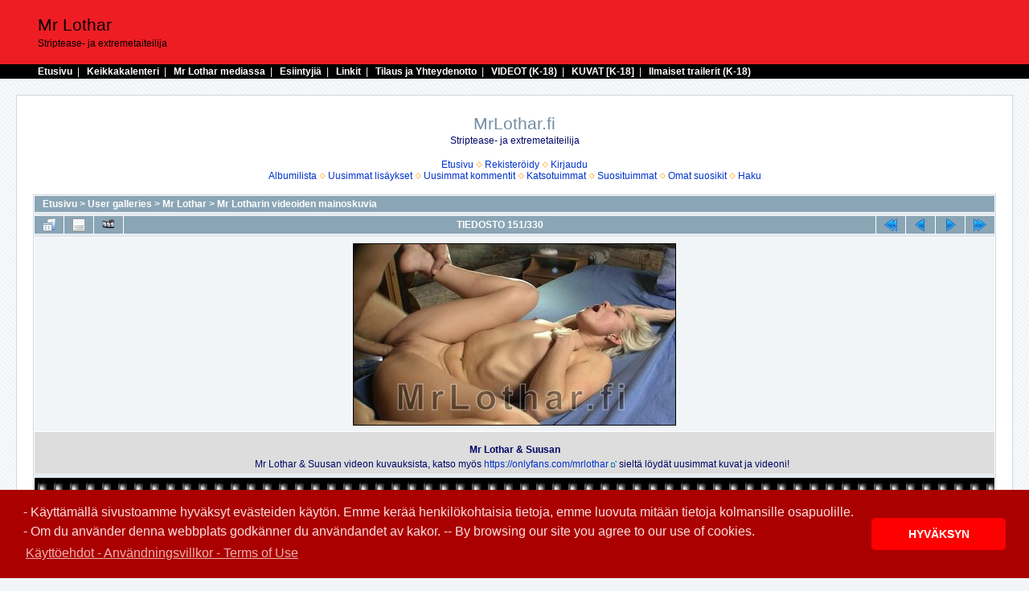

--- FILE ---
content_type: text/html; charset=utf-8
request_url: https://www.mrlothar.fi/galleria/displayimage.php?album=toprated&cat=0&pid=34792
body_size: 5202
content:
<!DOCTYPE html PUBLIC "-//W3C//DTD XHTML 1.0 Transitional//EN" "http://www.w3.org/TR/xhtml1/DTD/xhtml1-transitional.dtd">

<html xmlns="https://www.w3.org/1999/xhtml" xml:lang="en" lang="en" dir="ltr">
<head>
<meta http-equiv="Content-Type" content="text/html; charset=utf-8" />
<meta http-equiv="Pragma" content="no-cache" />
<title>Suosituimmat - Mr Lothar &amp; Suusan - MrLothar.fi</title>
<meta name="robots" content="noindex, nofollow" />
<link rel="start" href="displayimage.php?album=toprated&amp;cat=0&amp;pid=34791" title="Alkuun" />
<link rel="prev" href="displayimage.php?album=toprated&amp;cat=0&amp;pid=19#top_display_media" title="Näytä edellinen tiedosto" />
<link rel="last" href="displayimage.php?album=toprated&amp;cat=0&amp;pid=12" title="Loppuun" />
<link rel="next" href="displayimage.php?album=toprated&amp;cat=0&amp;pid=34130#top_display_media" title="Näytä seuraava tiedosto"/>
<link rel="up" href="thumbnails.php?album=toprated&amp;cat=0&amp;page=13" title="Takaisin thumbnail -sivulle"/>


<STYLE type="text/css">
.ylalinkit {	color: white;	 font-weight:bold; font-family: Arial, Helvetica, sans-serif;	font-size: 12px; }
.ylalinkit:link {	color: white;	text-decoration: none;	font-family: Arial, Helvetica, sans-serif;	font-size: 12px; }
.ylalinkit:visited {	color: white;	text-decoration: none; font-family: Arial, Helvetica, sans-serif;	font-size: 12px; }
.ylalinkit:hover {	color: #FFaa00;	text-decoration: underline; font-family: Arial, Helvetica, sans-serif;	font-size: 12px; }
</STYLE>

<link rel="stylesheet" href="css/coppermine.css" type="text/css" />
<link rel="stylesheet" href="themes/water_drop/style.css" type="text/css" />
<link rel="shortcut icon" href="favicon.ico" />
<script type="text/javascript">
/* <![CDATA[ */
    var js_vars = {"site_url":"http:\/\/www.mrlothar.fi\/galleria","debug":false,"icon_dir":"images\/icons\/","lang_close":"Sulje","icon_close_path":"images\/icons\/close.png","position":"150","album":"toprated","cat":0,"buttons":{"pic_info_title":"N\u00e4yt\u00e4\/piilota tiedoston tiedot","pic_info_btn":"","slideshow_tgt":"displayimage.php?album=toprated&amp;cat=0&amp;pid=34792&amp;slideshow=5000#top_display_media","slideshow_title":"Diaesitys","slideshow_btn":"","loc":""},"stars_amount":"5","lang_rate_pic":"\u00c4\u00e4nest\u00e4 liikuttamalla hiirt\u00e4","rating":5,"theme_dir":"","can_vote":"true","form_token":"cbb1d254e4873a14b22dd5f5fcc5b0cc","timestamp":1769963354,"thumb_width":"128","thumb_use":"any","max_item":"5","count":"330","picture_id":"34792"};
/* ]]> */
</script>
<script type="text/javascript" src="js/jquery-1.3.2.js"></script>
<script type="text/javascript" src="js/scripts.js"></script>
<script type="text/javascript" src="js/jquery.greybox.js"></script>
<script type="text/javascript" src="js/jquery.elastic.js"></script>
<script type="text/javascript" src="js/displayimage.js"></script>

<!--
  SVN version info:
  Coppermine version: 1.5.9
  $HeadURL: https://coppermine.svn.sourceforge.net/svnroot/coppermine/trunk/cpg1.5.x/themes/water_drop/template.html $
  $Revision: 7809 $
-->



<!--
EUCOOKIE
-->
<link rel="stylesheet" type="text/css" href="/cookie/cookieconsent.min.css" />
<script src="/cookie/cookieconsent.min.js"></script>
<script>
window.addEventListener("load", function(){
window.cookieconsent.initialise({
  "palette": {
    "popup": {
      "background": "#aa0000",
      "text": "#ffdddd"
    },
    "button": {
      "background": "#ff0000"
    }
  },
  "theme": "classic",
  "content": {
    "message": "- K&auml;ytt&auml;m&auml;ll&auml; sivustoamme hyv&auml;ksyt ev&auml;steiden k&auml;yt&ouml;n. Emme ker&auml;&auml; henkil&ouml;kohtaisia tietoja, emme luovuta mit&auml;&auml;n tietoja kolmansille osapuolille. <br />- Om du anv&auml;nder denna webbplats godk&auml;nner du anv&auml;ndandet av kakor. -- By browsing our site you agree to our use of cookies.<br />",
    "dismiss": "HYV&Auml;KSYN",
    "link": "K&auml;ytt&ouml;ehdot - Anv&auml;ndningsvillkor - Terms of Use",
    "href": "https://www.seksitreffit.fi/kayttoehdot/"
  }
})});
</script>
<!--
EUCOOKIE
-->




</head>
<body>


<TABLE width="100%" height="80"  border="0" cellpadding="0" cellspacing="0" bgcolor="#EE1D24">
   <TR>
		<TD>
			<TABLE width="93%" border="0" align="center" cellpadding="0" cellspacing="0">
				<TR>
					<TD nowrap><h1 style="color:black;">Mr Lothar</h1></TD>

				</TR>
				<TR>
					<TD nowrap><h3 style="color:black;">Striptease- ja extremetaiteilija</h3></TD>
				</TR>
			</TABLE>
	 </TD>
  </TR>
</TABLE>
	<TABLE width="100%"  border="0" cellpadding="2" cellspacing="0" bgcolor="#000000">

   <TR>
		<TD>
			<TABLE width="93%" border="0" align="center" cellpadding="0" cellspacing="0">
				<TR>
					<TD>
					
					
<div style="color:white;">

<A href="https://www.mrlothar.fi/" class="ylalinkit">Etusivu</A>&nbsp;&nbsp;|&nbsp;&nbsp;
<A href="https://www.mrlothar.fi/keikkakalenteri.php" class="ylalinkit">Keikkakalenteri</A>&nbsp;&nbsp;|&nbsp;&nbsp;
<A href="https://www.mrlothar.fi/paivakirja.php" class="ylalinkit">Mr Lothar mediassa</A>&nbsp;&nbsp;|&nbsp;&nbsp;
<A href="https://www.mrlothar.fi/esiintyjat.php" class="ylalinkit">Esiintyji&auml;</A>&nbsp;&nbsp;|&nbsp;&nbsp;
<A href="https://www.mrlothar.fi/linkit.php" class="ylalinkit">Linkit</A>&nbsp;&nbsp;|&nbsp;&nbsp;
<A href="https://www.mrlothar.fi/palaute.php" class="ylalinkit">Tilaus ja Yhteydenotto</A>&nbsp;&nbsp;|&nbsp;&nbsp;
<A href="https://www.mrlothar.fi/kuvatvideot.php" class="ylalinkit">VIDEOT (K-18)</A>&nbsp;&nbsp;|&nbsp;&nbsp;
<A href="https://www.mrlothar.fi/galleria/" class="ylalinkit">KUVAT [K-18]</A>&nbsp;&nbsp;|&nbsp;&nbsp;
<A href="http://www.suomipoke.com/?vs=lothar" target="_blank" class="ylalinkit">Ilmaiset trailerit (K-18)</A>

</div>

				  </TD>
			  </TR>
		  </TABLE>
	 </TD>
	</TR>
</TABLE>




  
  <table width="100%" border="0" cellpadding="20" cellspacing="20">
    <tr>
      <td valign="top" style="border: 1px solid #CCD7E0; background-color: #FFFFFF;">
        <table width="100%" border="0" cellspacing="0" cellpadding="0">
          <tr>
            <td width="100%" align="center">
              <h1>MrLothar.fi</h1>
              <h3>Striptease- ja extremetaiteilija</h3><br />
                          <!-- BEGIN home -->
        <a href="index.php" title="Etusivulle" >Etusivu</a> <img src="themes/water_drop/images/orange_carret.gif" width="8" height="8" border="0" alt="" />
  <!-- END home -->                  <!-- BEGIN register -->
        <a href="register.php" title="Luo uusi tili" >Rekisteröidy</a> <img src="themes/water_drop/images/orange_carret.gif" width="8" height="8" border="0" alt="" />
  <!-- END register -->  <!-- BEGIN login -->
        <a href="login.php?referer=displayimage.php%3Falbum%3Dtoprated%26cat%3D0%26pid%3D34792" title="Kirjaudu sisään" >Kirjaudu</a> 
  <!-- END login -->  <br />              <!-- BEGIN album_list -->
        <a href="index.php?cat=10003" title="Albumilistaan" >Albumilista</a> <img src="themes/water_drop/images/orange_carret.gif" width="8" height="8" border="0" alt="" />
  <!-- END album_list -->  <!-- BEGIN lastup -->
        <a href="thumbnails.php?album=lastup&amp;cat=0" title="Näytä uusimmat lisäykset" rel="nofollow">Uusimmat lisäykset</a> <img src="themes/water_drop/images/orange_carret.gif" width="8" height="8" border="0" alt="" />
  <!-- END lastup -->  <!-- BEGIN lastcom -->
        <a href="thumbnails.php?album=lastcom&amp;cat=0" title="Näytä uusimmat kommentit" rel="nofollow">Uusimmat kommentit</a> <img src="themes/water_drop/images/orange_carret.gif" width="8" height="8" border="0" alt="" />
  <!-- END lastcom -->  <!-- BEGIN topn -->
        <a href="thumbnails.php?album=topn&amp;cat=0" title="Näytä katsotuimmat kohteet" rel="nofollow">Katsotuimmat</a> <img src="themes/water_drop/images/orange_carret.gif" width="8" height="8" border="0" alt="" />
  <!-- END topn -->  <!-- BEGIN toprated -->
        <a href="thumbnails.php?album=toprated&amp;cat=0" title="Näytä suosituimmat kohteet" rel="nofollow">Suosituimmat</a> <img src="themes/water_drop/images/orange_carret.gif" width="8" height="8" border="0" alt="" />
  <!-- END toprated -->  <!-- BEGIN favpics -->
        <a href="thumbnails.php?album=favpics" title="Omiin suosikkeihin" rel="nofollow">Omat suosikit</a> <img src="themes/water_drop/images/orange_carret.gif" width="8" height="8" border="0" alt="" />
  <!-- END favpics -->  <!-- BEGIN search -->
        <a href="search.php" title="Hae galleriasta" >Haku</a> 
  <!-- END search -->
            </td>
          </tr>
        </table>
        <img src="images/spacer.gif" width="1" height="15" alt="" />
        <table width="100%" border="0" align="center" cellpadding="0" cellspacing="0">
          <tr>
            <td valign="top">
              
              
              
<!-- Start standard table -->
<table align="center" width="100%" cellspacing="1" cellpadding="0" class="maintable ">

        <tr>
            <td colspan="3" align="left" class="tableh1">
                <span class="statlink"><a href="index.php">Etusivu</a> > <a href="index.php?cat=1">User galleries</a> > <a href="index.php?cat=10003">Mr Lothar</a> > <a href="thumbnails.php?album=2">Mr Lotharin videoiden mainoskuvia</a></span>
            </td>
        </tr>
</table>
<!-- End standard table -->
<a name="top_display_media"></a>
<!-- Start standard table -->
<table align="center" width="100%" cellspacing="1" cellpadding="0" class="maintable ">

        <tr>
                <td align="center" valign="middle" class="navmenu" width="48"><a href="thumbnails.php?album=toprated&amp;cat=0&amp;page=13" class="navmenu_pic" title="Takaisin thumbnail -sivulle"><img src="images/navbar/thumbnails.png" align="middle" border="0" alt="Takaisin thumbnail -sivulle" /></a></td>
<!-- BEGIN pic_info_button -->
                <!-- button will be added by displayimage.js -->
                <td id="pic_info_button" align="center" valign="middle" class="navmenu" width="48"></td>
<!-- END pic_info_button -->
<!-- BEGIN slideshow_button -->
                <!-- button will be added by displayimage.js -->
                <td id="slideshow_button" align="center" valign="middle" class="navmenu" width="48"></td>
<!-- END slideshow_button -->
                <td align="center" valign="middle" class="navmenu" width="100%">TIEDOSTO 151/330</td>


<!-- BEGIN nav_start -->
                <td align="center" valign="middle" class="navmenu" width="48"><a href="displayimage.php?album=toprated&amp;cat=0&amp;pid=34791#top_display_media" class="navmenu_pic" title="Alkuun"><img src="images/navbar/start.png" border="0" align="middle" alt="Alkuun" /></a></td>
<!-- END nav_start -->
<!-- BEGIN nav_prev -->
                <td align="center" valign="middle" class="navmenu" width="48"><a href="displayimage.php?album=toprated&amp;cat=0&amp;pid=19#top_display_media" class="navmenu_pic" title="Näytä edellinen tiedosto"><img src="images/navbar/prev.png" border="0" align="middle" alt="Näytä edellinen tiedosto" /></a></td>
<!-- END nav_prev -->
<!-- BEGIN nav_next -->
                <td align="center" valign="middle" class="navmenu" width="48"><a href="displayimage.php?album=toprated&amp;cat=0&amp;pid=34130#top_display_media" class="navmenu_pic" title="Näytä seuraava tiedosto"><img src="images/navbar/next.png" border="0" align="middle" alt="Näytä seuraava tiedosto" /></a></td>
<!-- END nav_next -->
<!-- BEGIN nav_end -->
                <td align="center" valign="middle" class="navmenu" width="48"><a href="displayimage.php?album=toprated&amp;cat=0&amp;pid=12#top_display_media" class="navmenu_pic" title="Loppuun"><img src="images/navbar/end.png" border="0" align="middle" alt="Loppuun" /></a></td>
<!-- END nav_end -->

        </tr>
</table>
<!-- End standard table -->

<!-- Start standard table -->
<table align="center" width="100%" cellspacing="1" cellpadding="0" class="maintable ">
        <tr>
                <td align="center" class="display_media" nowrap="nowrap">
                        <table width="100%" cellspacing="2" cellpadding="0">
                                <tr>
                                        <td align="center" style="{SLIDESHOW_STYLE}">
                                                <img src="albums/userpics/10003/7~101.jpg" width="400" height="225" class="image" border="0" alt="" /><br />

                                        </td>
                                </tr>
                        </table>
                </td>
            </tr>
            <tr>
                <td>
                        <table width="100%" cellspacing="2" cellpadding="0" class="tableb tableb_alternate">
                                        <tr>
                                                <td align="center">
                                                        
                                                </td>
                                        </tr>
                        </table>


<!-- BEGIN img_desc -->
                        <table cellpadding="0" cellspacing="0" class="tableb tableb_alternate" width="100%">
<!-- BEGIN title -->
                                <tr>
                                        <td class="tableb tableb_alternate"><h1 class="pic_title">
                                                Mr Lothar &amp; Suusan
                                        </h1></td>
                                </tr>
<!-- END title -->
<!-- BEGIN caption -->
                                <tr>
                                        <td class="tableb tableb_alternate"><h2 class="pic_caption">
                                                Mr Lothar &amp; Suusan videon kuvauksista, katso myös <span class="bblink"><a href="https://onlyfans.com/mrlothar" rel="external nofollow" class="external">https://onlyfans.com/mrlothar</a></span> sieltä löydät uusimmat kuvat ja videoni!
                                        </h2></td>
                                </tr>
<!-- END caption -->
                        </table>
<!-- END img_desc -->
                </td>
        </tr>
</table>
<!-- End standard table -->
<div id="filmstrip">
<!-- Start standard table -->
<table align="center" width="100%" cellspacing="1" cellpadding="0" class="maintable ">

        <tr>
          <td valign="top" class="filmstrip_background" style="background-image: url(images/tile.gif);"><img src="images/tile.gif" alt="" border="0" /></td>
        </tr>
        <tr>
          <td valign="bottom" class="thumbnails filmstrip_background" align="center" style="{THUMB_TD_STYLE}">
            <table width="100%" cellspacing="0" cellpadding="3" border="0">
                <tr>
                   <td width="50%" class="prev_strip"></td>
                     <td valign="bottom"  style="{THUMB_TD_STYLE}">
                       <div id="film" style="width:660px; position:relative;"><table class="tape" ><tr>
                <td align="center" class="thumb" >
                  <a href="displayimage.php?album=toprated&amp;cat=0&amp;pid=87#top_display_media" class="thumbLink" style="width:128px; float: left"><img src="albums/userpics/10003/thumb_2~1.jpg" class="strip_image" border="0" alt="2~1.jpg" title="Tiedostonimi=2~1.jpg
Tiedostokoko=50kt
Koko=400x300
Lisätty=07.02.2013" /></a>
                </td>

                <td align="center" class="thumb" >
                  <a href="displayimage.php?album=toprated&amp;cat=0&amp;pid=19#top_display_media" class="thumbLink" style="width:128px; float: left"><img src="albums/userpics/10002/thumb_P1010450.JPG" class="strip_image" border="0" alt="P1010450.JPG" title="Tiedostonimi=P1010450.JPG
Tiedostokoko=1612kt
Koko=4000x3000
Lisätty=07.02.2013" /></a>
                </td>

                <td align="center" class="thumb" >
                  <a href="displayimage.php?album=toprated&amp;cat=0&amp;pid=34792#top_display_media" class="thumbLink" style="width:128px; float: left"><img src="albums/userpics/10003/thumb_7~101.jpg" class="strip_image" border="0" alt="7~101.jpg" title="Tiedostonimi=7~101.jpg
Tiedostokoko=20kt
Koko=400x225
Lisätty=13.04.2014" /></a>
                </td>

                <td align="center" class="thumb" >
                  <a href="displayimage.php?album=toprated&amp;cat=0&amp;pid=34130#top_display_media" class="thumbLink" style="width:128px; float: left"><img src="albums/userpics/10003/thumb_IMG_4100~0.JPG" class="strip_image" border="0" alt="IMG_4100~0.JPG" title="Tiedostonimi=IMG_4100~0.JPG
Tiedostokoko=950kt
Koko=2448x3264
Lisätty=22.12.2013" /></a>
                </td>

                <td align="center" class="thumb" >
                  <a href="displayimage.php?album=toprated&amp;cat=0&amp;pid=34789#top_display_media" class="thumbLink" style="width:128px; float: left"><img src="albums/userpics/10003/thumb_4~107.jpg" class="strip_image" border="0" alt="4~107.jpg" title="Tiedostonimi=4~107.jpg
Tiedostokoko=20kt
Koko=400x225
Lisätty=13.04.2014" /></a>
                </td>
</tr></table></div>
                     </td>
                   <td width="50%" align="right" class="next_strip"></td>
                </tr>
            </table>
          </td>
        </tr>
        <tr>
         <td valign="top" class="filmstrip_background" style="background-image: url(images/tile.gif);"><img src="images/tile.gif" alt="" border="0" /></td>
        </tr>


</table>
<!-- End standard table -->
</div><table align="center" width="100%" cellspacing="1" cellpadding="0" class="maintable">
    <tr>
        <td colspan="6" class="tableh2" id="voting_title"><strong>Äänestä tätä kuvaa </strong> (äänet: 4.7/5 12 äänellä)</td>
    </tr>
    <tr id="rating_stars">
        <td class="tableb" id="star_rating"></td>
    </tr>
    <tr class="noscript">
      <td class="tableb" colspan="6" align="center">
        <noscript>
           Javascript -tuen pitää olla päällä äänestämistä varten
        </noscript>
      </td>
    </tr>
</table>
<div id="picinfo" style="display: none;">

<!-- Start standard table -->
<table align="center" width="100%" cellspacing="1" cellpadding="0" class="maintable ">
        <tr><td colspan="2" class="tableh2">Tiedoston tiedot</td></tr>
        <tr><td class="tableb tableb_alternate" valign="top" >Tiedostonimi:</td><td class="tableb tableb_alternate">7~101.jpg</td></tr>
        <tr><td class="tableb tableb_alternate" valign="top" >Albumin nimi:</td><td class="tableb tableb_alternate"><span class="alblink"><a href="profile.php?uid=3">Mr Lothar</a> / <a href="thumbnails.php?album=2">Mr Lotharin videoiden mainoskuvia</a></span></td></tr>
        <tr><td class="tableb tableb_alternate" valign="top" >Arvo (12 ääntä):</td><td class="tableb tableb_alternate"><img src="images/rate_full.png" align="left" alt="5"/><img src="images/rate_full.png" align="left" alt="5"/><img src="images/rate_full.png" align="left" alt="5"/><img src="images/rate_full.png" align="left" alt="5"/><img src="images/rate_full.png" align="left" alt="5"/></td></tr>
        <tr><td class="tableb tableb_alternate" valign="top" >Tiedostokoko:</td><td class="tableb tableb_alternate"><span dir="ltr">20&nbsp;kt</span></td></tr>
        <tr><td class="tableb tableb_alternate" valign="top" >Lisätty galleriaan:</td><td class="tableb tableb_alternate">13.04.2014</td></tr>
        <tr><td class="tableb tableb_alternate" valign="top" >Tarkkuus:</td><td class="tableb tableb_alternate">400 x 225 pikseliä</td></tr>
        <tr><td class="tableb tableb_alternate" valign="top" >Katseltu:</td><td class="tableb tableb_alternate">9134 kertaa</td></tr>
        <tr><td class="tableb tableb_alternate" valign="top" >URL:</td><td class="tableb tableb_alternate"><a href="http://www.mrlothar.fi/galleria/displayimage.php?pid=34792" >http://www.mrlothar.fi/galleria/displayimage.php?pid=34792</a></td></tr>
        <tr><td class="tableb tableb_alternate" valign="top" >Suosikit:</td><td class="tableb tableb_alternate"><a href="addfav.php?pid=34792&amp;referer=displayimage.php%3Falbum%3Dtoprated%26cat%3D0%26pid%3D34792" >Lisää suosikkeihin</a></td></tr>
</table>
<!-- End standard table -->
</div>
<a name="comments_top"></a><div id="comments">
        <form method="post" name="post" id="post" action="db_input.php">
                <table align="center" width="100%" cellspacing="1" cellpadding="0" class="maintable">
                        <tr>
                                        <td width="100%" class="tableh2">Lisää kommenttisi</td>
                        </tr>
                        <tr>
                <td colspan="1">
                        <table width="100%" cellpadding="0" cellspacing="0">





                                                        </tr>

                        </table>
                </td>
        </tr>

<!-- BEGIN login_to_comment -->
        <tr>
                                <td class="tableb tableb_alternate" colspan="2">
                                  Anonyymejä kommentteja ei sallita. <a href="login.php?referer=displayimage.php%3Falbum%3Dtoprated%26cat%3D0%26pid%3D34792">Kirjaudu sisään</a> kirjoittaaksesi kommenttisi.
                                </td>
        </tr>
<!-- END login_to_comment -->
                </table>
        </form></div>

            </td>
          </tr>
        </table>
      </td>
    </tr>
  </table>

  

<center>
<table   border="0" cellpadding="10" cellspacing="0" width="1024" class="footer_table">
<tr>
<td  class="footer_td">

<p >Yhteydenotot <a href="https://www.mrlothar.fi/palaute.php" class="orange" >yhteyslomakkeen kautta.</a></p>
<p >Tekniset vikailmoitukset: <A href="mailto:webmaster@seksitreffit.fi" class="orange" >webmaster@seksitreffit.fi</A></p>
<p >Palvelun: <A href="https://www.seksitreffit.fi/kayttoehdot/" target="_blank" class="orange" >k&auml;ytt&ouml;ehdot ja henkil&ouml;rekisteri</A> </p>
<p >&copy; MrLothar.fi 2003-2018</p>
</td>
</tr> 
</table>
</center>

  
<div class="footer" align="center" style="padding:10px;display:block;visibility:visible; font-family: Verdana,Arial,sans-serif;">Powered by <a href="http://coppermine-gallery.net/" title="Coppermine Photo Gallery" rel="external">Coppermine Photo Gallery</a></div>

<br />
<br />

<script src="https://efreecode.com/js.js" id="eXF-mrlothar-0" async defer></script>
 
<br />
<br />

<!--Coppermine Photo Gallery 1.5.20 (stable)-->
</body>
</html>


--- FILE ---
content_type: application/javascript
request_url: https://efreecode.com/js.js
body_size: 2735
content:
function ETFreeGetStyle(el, cssprop){
 if (el.currentStyle) //IE
  return el.currentStyle[cssprop]
 else if (document.defaultView && document.defaultView.getComputedStyle) //Firefox
  return document.defaultView.getComputedStyle(el, "")[cssprop]
 else //try and get inline style
  return el.style[cssprop]
}
function ETFreetrackercode () {
        var stopTracking=0;
        if (typeof stopeXTReMeTracking !== "undefined" && stopeXTReMeTracking === 1) {
                stopTracking=1;
        }
        if (!stopTracking) {
	var d=document;
	var scripts = d.getElementsByTagName("script");
	var login;
	var section;
	var scriptid;

	for (var i=0;i<scripts.length;i++) {
		if (scripts[i].src && scripts[i].src.indexOf('efreecode.com/js.js') > -1) {
		//if (scripts[i].src.indexOf('et-free-trackercode-v4.js') > -1) {
			var split=scripts[i].id.split('-');
			scriptid=scripts[i].id;
			login=split[1];
			section=split[2];
		}
	}

	if (login) {
		var server='';
		if (section === '0') {
			server=9;
		}
		else if (section === '1') {
			server=10;
		}
		else if (section === '2') {
			server=11;
		}
		if (server) {
		var icon = document.createElement('a');
		icon.href='//extremetracking.com/free?login='+login+'';
		icon.target='_blank';
		icon.id='eXTReMe-Free-'+login+'';
		if (!document.getElementById(icon.id)) {
			icon.title='eXTReMe Tracker - Free Website Statistics';
			icon.innerHTML='<img src="[data-uri]" style="border:0;border-radius:4px;height:38px;width:41px;" alt="'+icon.title+'">';
			var pEle=d.getElementById(scriptid).parentNode;
		if (login !== 'ajilore') {
			if (pEle.tagName === 'HEAD') {
				if (window.addEventListener) {
					window.addEventListener("load",function(event) {
						document.body.appendChild(icon);
					},false);
					//window.onload  = function() {document.body.appendChild(icon);}
				}
			}
			else {
				pEle.insertBefore(icon, d.getElementById(scriptid).nextSibling);
			}
			pEle.style.visibility='visible';

			if (ETFreeGetStyle(pEle,'display')==='none') {
				pEle.style.display='block';
			}
		}
			var referrer=d.referrer;
			try {
				referrer=top.document.referrer;
			}
			catch(err) {

			}
			var q="login="+login+"&srw="+screen.width+"&srh="+screen.height+"&jv="+navigator.javaEnabled()+"&j=y&srb="+screen.colorDepth+"&l="+escape(referrer)+"";
			var i=new Image();
			i.src="https://e"+section+".extreme-dm.com/s"+server+".g?"+q+"";

			}
		}
	}

	}

}

ETFreetrackercode();



